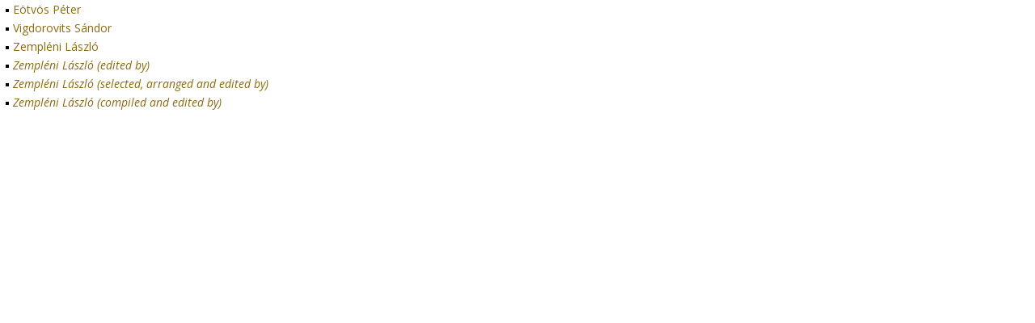

--- FILE ---
content_type: text/html; charset=utf-8
request_url: https://www.emb.hu/en/browse_contributors?let=LET%2348%23MAR&page=0&ajax=1
body_size: 4206
content:
<!DOCTYPE html>
<html>
  <head>
    <meta name="robots" content="noindex, noarchive" />
    <meta http-equiv="Content-Type" content="text/html; charset=utf-8">
    <script language="JavaScript" type="text/JavaScript" src="//ajax.googleapis.com/ajax/libs/jquery/1.6.4/jquery.min.js"></script>
    <script language="JavaScript" type="text/JavaScript">
        function cL(currElem){ $("a.active").removeClass("active"); $(currElem).addClass("active"); }
    </script><title>Editio Musica Budapest Zeneműkiadó Kft.</title>
<link rel="stylesheet" href="https://fonts.googleapis.com/css2?family=Noto+Sans:ital,wght@0,300;0,400;0,500;0,700;1,300;1,400;1,500;1,700&display=swap" type="text/css" />
<link rel="stylesheet" href="/css/browse.css" type="text/css" />
<script language="JavaScript" type="text/JavaScript">

			$(function(){
				$(".chooser a, .listview a").click(function(){
					$(".chooser a.active, .listview a.active").removeClass("active");
					$(this).addClass("active");
				});
			});
		
</script>
<style>
        @import url('/css/common.css.php');
                                html { height:100%; }

                body, tbody {
                    background-color: white;
                }

                a, a:link, a:visited {
                    color: #8a6a0d;
                    text-decoration: none;
                }

                div.header {
                    position: sticky;
                    top: 0;
                    z-index: 10; /* Ensure it's above the list content */

                    /*font-family: 'Noto Sans', Tahoma, Arial, Helvetica, sans-serif;
                    font-size: 15px;*/

                    padding: 5px;
                    margin-bottom: 0px;

                    min-height: 20px;
                }

                .scroller {
                    overflow: scroll; overflow-x: hidden; overflow-y: scroll;
                }

                /*.listview {
                    font-size: 13px;
                    font-family: Tahoma, Arial, Helvetica, sans-serif;
                    width: 100%;
                }*/
                .listview a {
                    text-align:left; text-decoration:none;
                    background-image:url('/images/picikocka.gif'); background-repeat:no-repeat; background-position:5px 7px;
                    background-position: 6px 11px;
                    display: block;
                    padding: 3px 0 3px 16px;
                }
                .listview a:hover {
                    background-color:#eee;
                }

                span.let {
                    color:#777;
                    font-size: 12px;
                }

                /* Pager */
                .pager-block {  float: right; }
                .pager {        margin-right: 6px; }
                select.pager {  }
                .pager-image {  height: 20px; vertical-align: top; }
            </style>
        </head>
<body>
        <div id="main" class="listview">
		<a onclick="cL(this)" title="1" target="list_titles" href="/en/browse_titles?contrib=E%C3%B6tv%C3%B6s+P%C3%A9ter&type=2&page=0&ajax=1&let=LET%2348%23MAR">Eötvös Péter</a>
<a onclick="cL(this)" title="1" target="list_titles" href="/en/browse_titles?contrib=Vigdorovits+S%C3%A1ndor&type=2&page=0&ajax=1&let=LET%2348%23MAR">Vigdorovits Sándor</a>
<a onclick="cL(this)" title="1" target="list_titles" href="/en/browse_titles?contrib=Zempl%C3%A9ni+L%C3%A1szl%C3%B3&type=1&page=0&ajax=1&let=LET%2348%23MAR">Zempléni László</a>
<i><a onclick="cL(this)" title="1" target="list_titles" href="/en/browse_titles?contrib=Zempl%C3%A9ni+L%C3%A1szl%C3%B3&type=110&page=0&ajax=1&let=LET%2348%23MAR">Zempléni László (edited by)</a>
</i><i><a onclick="cL(this)" title="1" target="list_titles" href="/en/browse_titles?contrib=Zempl%C3%A9ni+L%C3%A1szl%C3%B3&type=525&page=0&ajax=1&let=LET%2348%23MAR">Zempléni László (selected, arranged and edited by)</a>
</i><i><a onclick="cL(this)" title="1" target="list_titles" href="/en/browse_titles?contrib=Zempl%C3%A9ni+L%C3%A1szl%C3%B3&type=425&page=0&ajax=1&let=LET%2348%23MAR">Zempléni László (compiled and edited by)</a>
</i>    </div>
</body>
</html>
		